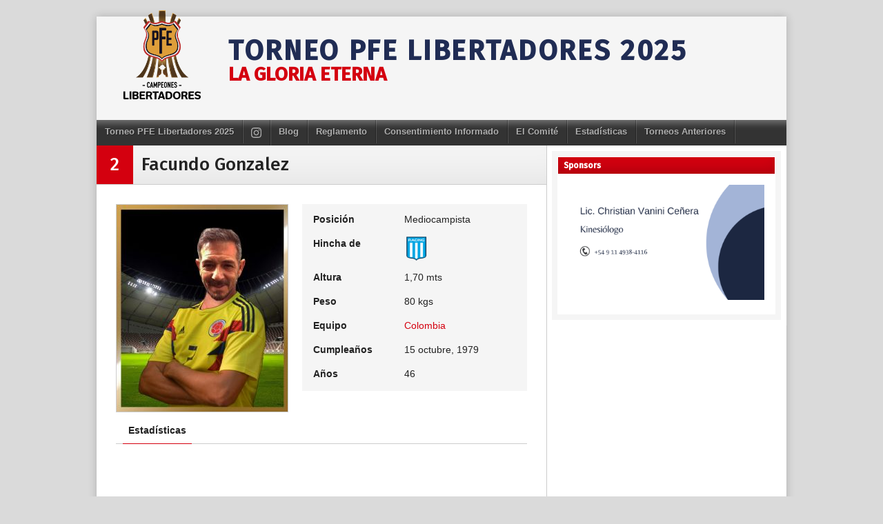

--- FILE ---
content_type: text/html; charset=UTF-8
request_url: http://papifutbolesclavas.com.ar/player/facundo-gonzalez/
body_size: 11526
content:
<!DOCTYPE html>
<html dir="ltr" lang="es-AR" prefix="og: https://ogp.me/ns#">
<head>
<meta charset="UTF-8">
<meta name="viewport" content="width=device-width, initial-scale=1">
<link rel="profile" href="http://gmpg.org/xfn/11">
<link rel="pingback" href="http://papifutbolesclavas.com.ar/xmlrpc.php">
<title>Facundo Gonzalez | Torneo PFE Libertadores 2025</title>

		<!-- All in One SEO 4.9.3 - aioseo.com -->
	<meta name="robots" content="max-image-preview:large" />
	<meta name="author" content="Gonzalo Pereira"/>
	<link rel="canonical" href="http://papifutbolesclavas.com.ar/player/facundo-gonzalez/" />
	<meta name="generator" content="All in One SEO (AIOSEO) 4.9.3" />
		<meta property="og:locale" content="es_ES" />
		<meta property="og:site_name" content="PFE 2019 | SUPERLIGA PADRES DE ESCLAVAS" />
		<meta property="og:type" content="article" />
		<meta property="og:title" content="Facundo Gonzalez | Torneo PFE Libertadores 2025" />
		<meta property="og:url" content="http://papifutbolesclavas.com.ar/player/facundo-gonzalez/" />
		<meta property="og:image" content="http://papifutbolesclavas.com.ar/wp-content/uploads/2019/03/PFE-Papi-Futbol-Esclavas-Icon.png" />
		<meta property="og:image:width" content="512" />
		<meta property="og:image:height" content="512" />
		<meta property="article:published_time" content="1979-10-15T12:50:53+00:00" />
		<meta property="article:modified_time" content="2018-10-23T12:09:10+00:00" />
		<meta name="twitter:card" content="summary" />
		<meta name="twitter:title" content="Facundo Gonzalez | Torneo PFE Libertadores 2025" />
		<meta name="twitter:image" content="http://papifutbolesclavas.com.ar/wp-content/uploads/2019/03/PFE-Papi-Futbol-Esclavas-Icon.png" />
		<script type="application/ld+json" class="aioseo-schema">
			{"@context":"https:\/\/schema.org","@graph":[{"@type":"BreadcrumbList","@id":"http:\/\/papifutbolesclavas.com.ar\/player\/facundo-gonzalez\/#breadcrumblist","itemListElement":[{"@type":"ListItem","@id":"http:\/\/papifutbolesclavas.com.ar#listItem","position":1,"name":"Home","item":"http:\/\/papifutbolesclavas.com.ar","nextItem":{"@type":"ListItem","@id":"http:\/\/papifutbolesclavas.com.ar\/league\/1-mundial-2018\/#listItem","name":"Torneo Mundial 2018"}},{"@type":"ListItem","@id":"http:\/\/papifutbolesclavas.com.ar\/league\/1-mundial-2018\/#listItem","position":2,"name":"Torneo Mundial 2018","item":"http:\/\/papifutbolesclavas.com.ar\/league\/1-mundial-2018\/","nextItem":{"@type":"ListItem","@id":"http:\/\/papifutbolesclavas.com.ar\/league\/grupo-d\/#listItem","name":"Grupo D"},"previousItem":{"@type":"ListItem","@id":"http:\/\/papifutbolesclavas.com.ar#listItem","name":"Home"}},{"@type":"ListItem","@id":"http:\/\/papifutbolesclavas.com.ar\/league\/grupo-d\/#listItem","position":3,"name":"Grupo D","item":"http:\/\/papifutbolesclavas.com.ar\/league\/grupo-d\/","nextItem":{"@type":"ListItem","@id":"http:\/\/papifutbolesclavas.com.ar\/player\/facundo-gonzalez\/#listItem","name":"Facundo Gonzalez"},"previousItem":{"@type":"ListItem","@id":"http:\/\/papifutbolesclavas.com.ar\/league\/1-mundial-2018\/#listItem","name":"Torneo Mundial 2018"}},{"@type":"ListItem","@id":"http:\/\/papifutbolesclavas.com.ar\/player\/facundo-gonzalez\/#listItem","position":4,"name":"Facundo Gonzalez","previousItem":{"@type":"ListItem","@id":"http:\/\/papifutbolesclavas.com.ar\/league\/grupo-d\/#listItem","name":"Grupo D"}}]},{"@type":"Organization","@id":"http:\/\/papifutbolesclavas.com.ar\/#organization","name":"PFE","description":"LA GLORIA ETERNA","url":"http:\/\/papifutbolesclavas.com.ar\/","logo":{"@type":"ImageObject","url":"http:\/\/papifutbolesclavas.com.ar\/wp-content\/uploads\/2020\/03\/PFE-Papi-Futbol-Esclavas-2020-200.png","@id":"http:\/\/papifutbolesclavas.com.ar\/player\/facundo-gonzalez\/#organizationLogo","width":200,"height":200},"image":{"@id":"http:\/\/papifutbolesclavas.com.ar\/player\/facundo-gonzalez\/#organizationLogo"}},{"@type":"Person","@id":"http:\/\/papifutbolesclavas.com.ar\/author\/gonzalo-pereira\/#author","url":"http:\/\/papifutbolesclavas.com.ar\/author\/gonzalo-pereira\/","name":"Gonzalo Pereira"},{"@type":"WebPage","@id":"http:\/\/papifutbolesclavas.com.ar\/player\/facundo-gonzalez\/#webpage","url":"http:\/\/papifutbolesclavas.com.ar\/player\/facundo-gonzalez\/","name":"Facundo Gonzalez | Torneo PFE Libertadores 2025","inLanguage":"es-AR","isPartOf":{"@id":"http:\/\/papifutbolesclavas.com.ar\/#website"},"breadcrumb":{"@id":"http:\/\/papifutbolesclavas.com.ar\/player\/facundo-gonzalez\/#breadcrumblist"},"author":{"@id":"http:\/\/papifutbolesclavas.com.ar\/author\/gonzalo-pereira\/#author"},"creator":{"@id":"http:\/\/papifutbolesclavas.com.ar\/author\/gonzalo-pereira\/#author"},"image":{"@type":"ImageObject","url":"http:\/\/papifutbolesclavas.com.ar\/wp-content\/uploads\/1979\/10\/Colo-10.jpg","@id":"http:\/\/papifutbolesclavas.com.ar\/player\/facundo-gonzalez\/#mainImage","width":500,"height":606},"primaryImageOfPage":{"@id":"http:\/\/papifutbolesclavas.com.ar\/player\/facundo-gonzalez\/#mainImage"},"datePublished":"1979-10-15T09:50:53-03:00","dateModified":"2018-10-23T09:09:10-03:00"},{"@type":"WebSite","@id":"http:\/\/papifutbolesclavas.com.ar\/#website","url":"http:\/\/papifutbolesclavas.com.ar\/","name":"Torneo PFE Libertadores 2025","description":"LA GLORIA ETERNA","inLanguage":"es-AR","publisher":{"@id":"http:\/\/papifutbolesclavas.com.ar\/#organization"}}]}
		</script>
		<!-- All in One SEO -->

<link rel="alternate" type="application/rss+xml" title="Torneo PFE Libertadores 2025 &raquo; Feed" href="http://papifutbolesclavas.com.ar/feed/" />
<link rel="alternate" type="application/rss+xml" title="Torneo PFE Libertadores 2025 &raquo; RSS de los comentarios" href="http://papifutbolesclavas.com.ar/comments/feed/" />
<link rel="alternate" title="oEmbed (JSON)" type="application/json+oembed" href="http://papifutbolesclavas.com.ar/wp-json/oembed/1.0/embed?url=http%3A%2F%2Fpapifutbolesclavas.com.ar%2Fplayer%2Ffacundo-gonzalez%2F" />
<link rel="alternate" title="oEmbed (XML)" type="text/xml+oembed" href="http://papifutbolesclavas.com.ar/wp-json/oembed/1.0/embed?url=http%3A%2F%2Fpapifutbolesclavas.com.ar%2Fplayer%2Ffacundo-gonzalez%2F&#038;format=xml" />
		<!-- This site uses the Google Analytics by ExactMetrics plugin v8.11.1 - Using Analytics tracking - https://www.exactmetrics.com/ -->
		<!-- Note: ExactMetrics is not currently configured on this site. The site owner needs to authenticate with Google Analytics in the ExactMetrics settings panel. -->
					<!-- No tracking code set -->
				<!-- / Google Analytics by ExactMetrics -->
		<style id='wp-img-auto-sizes-contain-inline-css' type='text/css'>
img:is([sizes=auto i],[sizes^="auto," i]){contain-intrinsic-size:3000px 1500px}
/*# sourceURL=wp-img-auto-sizes-contain-inline-css */
</style>
<style id='wp-emoji-styles-inline-css' type='text/css'>

	img.wp-smiley, img.emoji {
		display: inline !important;
		border: none !important;
		box-shadow: none !important;
		height: 1em !important;
		width: 1em !important;
		margin: 0 0.07em !important;
		vertical-align: -0.1em !important;
		background: none !important;
		padding: 0 !important;
	}
/*# sourceURL=wp-emoji-styles-inline-css */
</style>
<style id='wp-block-library-inline-css' type='text/css'>
:root{--wp-block-synced-color:#7a00df;--wp-block-synced-color--rgb:122,0,223;--wp-bound-block-color:var(--wp-block-synced-color);--wp-editor-canvas-background:#ddd;--wp-admin-theme-color:#007cba;--wp-admin-theme-color--rgb:0,124,186;--wp-admin-theme-color-darker-10:#006ba1;--wp-admin-theme-color-darker-10--rgb:0,107,160.5;--wp-admin-theme-color-darker-20:#005a87;--wp-admin-theme-color-darker-20--rgb:0,90,135;--wp-admin-border-width-focus:2px}@media (min-resolution:192dpi){:root{--wp-admin-border-width-focus:1.5px}}.wp-element-button{cursor:pointer}:root .has-very-light-gray-background-color{background-color:#eee}:root .has-very-dark-gray-background-color{background-color:#313131}:root .has-very-light-gray-color{color:#eee}:root .has-very-dark-gray-color{color:#313131}:root .has-vivid-green-cyan-to-vivid-cyan-blue-gradient-background{background:linear-gradient(135deg,#00d084,#0693e3)}:root .has-purple-crush-gradient-background{background:linear-gradient(135deg,#34e2e4,#4721fb 50%,#ab1dfe)}:root .has-hazy-dawn-gradient-background{background:linear-gradient(135deg,#faaca8,#dad0ec)}:root .has-subdued-olive-gradient-background{background:linear-gradient(135deg,#fafae1,#67a671)}:root .has-atomic-cream-gradient-background{background:linear-gradient(135deg,#fdd79a,#004a59)}:root .has-nightshade-gradient-background{background:linear-gradient(135deg,#330968,#31cdcf)}:root .has-midnight-gradient-background{background:linear-gradient(135deg,#020381,#2874fc)}:root{--wp--preset--font-size--normal:16px;--wp--preset--font-size--huge:42px}.has-regular-font-size{font-size:1em}.has-larger-font-size{font-size:2.625em}.has-normal-font-size{font-size:var(--wp--preset--font-size--normal)}.has-huge-font-size{font-size:var(--wp--preset--font-size--huge)}.has-text-align-center{text-align:center}.has-text-align-left{text-align:left}.has-text-align-right{text-align:right}.has-fit-text{white-space:nowrap!important}#end-resizable-editor-section{display:none}.aligncenter{clear:both}.items-justified-left{justify-content:flex-start}.items-justified-center{justify-content:center}.items-justified-right{justify-content:flex-end}.items-justified-space-between{justify-content:space-between}.screen-reader-text{border:0;clip-path:inset(50%);height:1px;margin:-1px;overflow:hidden;padding:0;position:absolute;width:1px;word-wrap:normal!important}.screen-reader-text:focus{background-color:#ddd;clip-path:none;color:#444;display:block;font-size:1em;height:auto;left:5px;line-height:normal;padding:15px 23px 14px;text-decoration:none;top:5px;width:auto;z-index:100000}html :where(.has-border-color){border-style:solid}html :where([style*=border-top-color]){border-top-style:solid}html :where([style*=border-right-color]){border-right-style:solid}html :where([style*=border-bottom-color]){border-bottom-style:solid}html :where([style*=border-left-color]){border-left-style:solid}html :where([style*=border-width]){border-style:solid}html :where([style*=border-top-width]){border-top-style:solid}html :where([style*=border-right-width]){border-right-style:solid}html :where([style*=border-bottom-width]){border-bottom-style:solid}html :where([style*=border-left-width]){border-left-style:solid}html :where(img[class*=wp-image-]){height:auto;max-width:100%}:where(figure){margin:0 0 1em}html :where(.is-position-sticky){--wp-admin--admin-bar--position-offset:var(--wp-admin--admin-bar--height,0px)}@media screen and (max-width:600px){html :where(.is-position-sticky){--wp-admin--admin-bar--position-offset:0px}}

/*# sourceURL=wp-block-library-inline-css */
</style><style id='global-styles-inline-css' type='text/css'>
:root{--wp--preset--aspect-ratio--square: 1;--wp--preset--aspect-ratio--4-3: 4/3;--wp--preset--aspect-ratio--3-4: 3/4;--wp--preset--aspect-ratio--3-2: 3/2;--wp--preset--aspect-ratio--2-3: 2/3;--wp--preset--aspect-ratio--16-9: 16/9;--wp--preset--aspect-ratio--9-16: 9/16;--wp--preset--color--black: #000000;--wp--preset--color--cyan-bluish-gray: #abb8c3;--wp--preset--color--white: #ffffff;--wp--preset--color--pale-pink: #f78da7;--wp--preset--color--vivid-red: #cf2e2e;--wp--preset--color--luminous-vivid-orange: #ff6900;--wp--preset--color--luminous-vivid-amber: #fcb900;--wp--preset--color--light-green-cyan: #7bdcb5;--wp--preset--color--vivid-green-cyan: #00d084;--wp--preset--color--pale-cyan-blue: #8ed1fc;--wp--preset--color--vivid-cyan-blue: #0693e3;--wp--preset--color--vivid-purple: #9b51e0;--wp--preset--gradient--vivid-cyan-blue-to-vivid-purple: linear-gradient(135deg,rgb(6,147,227) 0%,rgb(155,81,224) 100%);--wp--preset--gradient--light-green-cyan-to-vivid-green-cyan: linear-gradient(135deg,rgb(122,220,180) 0%,rgb(0,208,130) 100%);--wp--preset--gradient--luminous-vivid-amber-to-luminous-vivid-orange: linear-gradient(135deg,rgb(252,185,0) 0%,rgb(255,105,0) 100%);--wp--preset--gradient--luminous-vivid-orange-to-vivid-red: linear-gradient(135deg,rgb(255,105,0) 0%,rgb(207,46,46) 100%);--wp--preset--gradient--very-light-gray-to-cyan-bluish-gray: linear-gradient(135deg,rgb(238,238,238) 0%,rgb(169,184,195) 100%);--wp--preset--gradient--cool-to-warm-spectrum: linear-gradient(135deg,rgb(74,234,220) 0%,rgb(151,120,209) 20%,rgb(207,42,186) 40%,rgb(238,44,130) 60%,rgb(251,105,98) 80%,rgb(254,248,76) 100%);--wp--preset--gradient--blush-light-purple: linear-gradient(135deg,rgb(255,206,236) 0%,rgb(152,150,240) 100%);--wp--preset--gradient--blush-bordeaux: linear-gradient(135deg,rgb(254,205,165) 0%,rgb(254,45,45) 50%,rgb(107,0,62) 100%);--wp--preset--gradient--luminous-dusk: linear-gradient(135deg,rgb(255,203,112) 0%,rgb(199,81,192) 50%,rgb(65,88,208) 100%);--wp--preset--gradient--pale-ocean: linear-gradient(135deg,rgb(255,245,203) 0%,rgb(182,227,212) 50%,rgb(51,167,181) 100%);--wp--preset--gradient--electric-grass: linear-gradient(135deg,rgb(202,248,128) 0%,rgb(113,206,126) 100%);--wp--preset--gradient--midnight: linear-gradient(135deg,rgb(2,3,129) 0%,rgb(40,116,252) 100%);--wp--preset--font-size--small: 13px;--wp--preset--font-size--medium: 20px;--wp--preset--font-size--large: 36px;--wp--preset--font-size--x-large: 42px;--wp--preset--spacing--20: 0.44rem;--wp--preset--spacing--30: 0.67rem;--wp--preset--spacing--40: 1rem;--wp--preset--spacing--50: 1.5rem;--wp--preset--spacing--60: 2.25rem;--wp--preset--spacing--70: 3.38rem;--wp--preset--spacing--80: 5.06rem;--wp--preset--shadow--natural: 6px 6px 9px rgba(0, 0, 0, 0.2);--wp--preset--shadow--deep: 12px 12px 50px rgba(0, 0, 0, 0.4);--wp--preset--shadow--sharp: 6px 6px 0px rgba(0, 0, 0, 0.2);--wp--preset--shadow--outlined: 6px 6px 0px -3px rgb(255, 255, 255), 6px 6px rgb(0, 0, 0);--wp--preset--shadow--crisp: 6px 6px 0px rgb(0, 0, 0);}:where(.is-layout-flex){gap: 0.5em;}:where(.is-layout-grid){gap: 0.5em;}body .is-layout-flex{display: flex;}.is-layout-flex{flex-wrap: wrap;align-items: center;}.is-layout-flex > :is(*, div){margin: 0;}body .is-layout-grid{display: grid;}.is-layout-grid > :is(*, div){margin: 0;}:where(.wp-block-columns.is-layout-flex){gap: 2em;}:where(.wp-block-columns.is-layout-grid){gap: 2em;}:where(.wp-block-post-template.is-layout-flex){gap: 1.25em;}:where(.wp-block-post-template.is-layout-grid){gap: 1.25em;}.has-black-color{color: var(--wp--preset--color--black) !important;}.has-cyan-bluish-gray-color{color: var(--wp--preset--color--cyan-bluish-gray) !important;}.has-white-color{color: var(--wp--preset--color--white) !important;}.has-pale-pink-color{color: var(--wp--preset--color--pale-pink) !important;}.has-vivid-red-color{color: var(--wp--preset--color--vivid-red) !important;}.has-luminous-vivid-orange-color{color: var(--wp--preset--color--luminous-vivid-orange) !important;}.has-luminous-vivid-amber-color{color: var(--wp--preset--color--luminous-vivid-amber) !important;}.has-light-green-cyan-color{color: var(--wp--preset--color--light-green-cyan) !important;}.has-vivid-green-cyan-color{color: var(--wp--preset--color--vivid-green-cyan) !important;}.has-pale-cyan-blue-color{color: var(--wp--preset--color--pale-cyan-blue) !important;}.has-vivid-cyan-blue-color{color: var(--wp--preset--color--vivid-cyan-blue) !important;}.has-vivid-purple-color{color: var(--wp--preset--color--vivid-purple) !important;}.has-black-background-color{background-color: var(--wp--preset--color--black) !important;}.has-cyan-bluish-gray-background-color{background-color: var(--wp--preset--color--cyan-bluish-gray) !important;}.has-white-background-color{background-color: var(--wp--preset--color--white) !important;}.has-pale-pink-background-color{background-color: var(--wp--preset--color--pale-pink) !important;}.has-vivid-red-background-color{background-color: var(--wp--preset--color--vivid-red) !important;}.has-luminous-vivid-orange-background-color{background-color: var(--wp--preset--color--luminous-vivid-orange) !important;}.has-luminous-vivid-amber-background-color{background-color: var(--wp--preset--color--luminous-vivid-amber) !important;}.has-light-green-cyan-background-color{background-color: var(--wp--preset--color--light-green-cyan) !important;}.has-vivid-green-cyan-background-color{background-color: var(--wp--preset--color--vivid-green-cyan) !important;}.has-pale-cyan-blue-background-color{background-color: var(--wp--preset--color--pale-cyan-blue) !important;}.has-vivid-cyan-blue-background-color{background-color: var(--wp--preset--color--vivid-cyan-blue) !important;}.has-vivid-purple-background-color{background-color: var(--wp--preset--color--vivid-purple) !important;}.has-black-border-color{border-color: var(--wp--preset--color--black) !important;}.has-cyan-bluish-gray-border-color{border-color: var(--wp--preset--color--cyan-bluish-gray) !important;}.has-white-border-color{border-color: var(--wp--preset--color--white) !important;}.has-pale-pink-border-color{border-color: var(--wp--preset--color--pale-pink) !important;}.has-vivid-red-border-color{border-color: var(--wp--preset--color--vivid-red) !important;}.has-luminous-vivid-orange-border-color{border-color: var(--wp--preset--color--luminous-vivid-orange) !important;}.has-luminous-vivid-amber-border-color{border-color: var(--wp--preset--color--luminous-vivid-amber) !important;}.has-light-green-cyan-border-color{border-color: var(--wp--preset--color--light-green-cyan) !important;}.has-vivid-green-cyan-border-color{border-color: var(--wp--preset--color--vivid-green-cyan) !important;}.has-pale-cyan-blue-border-color{border-color: var(--wp--preset--color--pale-cyan-blue) !important;}.has-vivid-cyan-blue-border-color{border-color: var(--wp--preset--color--vivid-cyan-blue) !important;}.has-vivid-purple-border-color{border-color: var(--wp--preset--color--vivid-purple) !important;}.has-vivid-cyan-blue-to-vivid-purple-gradient-background{background: var(--wp--preset--gradient--vivid-cyan-blue-to-vivid-purple) !important;}.has-light-green-cyan-to-vivid-green-cyan-gradient-background{background: var(--wp--preset--gradient--light-green-cyan-to-vivid-green-cyan) !important;}.has-luminous-vivid-amber-to-luminous-vivid-orange-gradient-background{background: var(--wp--preset--gradient--luminous-vivid-amber-to-luminous-vivid-orange) !important;}.has-luminous-vivid-orange-to-vivid-red-gradient-background{background: var(--wp--preset--gradient--luminous-vivid-orange-to-vivid-red) !important;}.has-very-light-gray-to-cyan-bluish-gray-gradient-background{background: var(--wp--preset--gradient--very-light-gray-to-cyan-bluish-gray) !important;}.has-cool-to-warm-spectrum-gradient-background{background: var(--wp--preset--gradient--cool-to-warm-spectrum) !important;}.has-blush-light-purple-gradient-background{background: var(--wp--preset--gradient--blush-light-purple) !important;}.has-blush-bordeaux-gradient-background{background: var(--wp--preset--gradient--blush-bordeaux) !important;}.has-luminous-dusk-gradient-background{background: var(--wp--preset--gradient--luminous-dusk) !important;}.has-pale-ocean-gradient-background{background: var(--wp--preset--gradient--pale-ocean) !important;}.has-electric-grass-gradient-background{background: var(--wp--preset--gradient--electric-grass) !important;}.has-midnight-gradient-background{background: var(--wp--preset--gradient--midnight) !important;}.has-small-font-size{font-size: var(--wp--preset--font-size--small) !important;}.has-medium-font-size{font-size: var(--wp--preset--font-size--medium) !important;}.has-large-font-size{font-size: var(--wp--preset--font-size--large) !important;}.has-x-large-font-size{font-size: var(--wp--preset--font-size--x-large) !important;}
/*# sourceURL=global-styles-inline-css */
</style>

<style id='classic-theme-styles-inline-css' type='text/css'>
/*! This file is auto-generated */
.wp-block-button__link{color:#fff;background-color:#32373c;border-radius:9999px;box-shadow:none;text-decoration:none;padding:calc(.667em + 2px) calc(1.333em + 2px);font-size:1.125em}.wp-block-file__button{background:#32373c;color:#fff;text-decoration:none}
/*# sourceURL=/wp-includes/css/classic-themes.min.css */
</style>
<link rel='stylesheet' id='dashicons-css' href='http://papifutbolesclavas.com.ar/wp-includes/css/dashicons.min.css?ver=6.9' type='text/css' media='all' />
<link rel='stylesheet' id='sportspress-general-css' href='//papifutbolesclavas.com.ar/wp-content/plugins/sportspress-pro/includes/sportspress/assets/css/sportspress.css?ver=2.5.10' type='text/css' media='all' />
<link rel='stylesheet' id='sportspress-icons-css' href='//papifutbolesclavas.com.ar/wp-content/plugins/sportspress-pro/includes/sportspress/assets/css/icons.css?ver=2.5.2' type='text/css' media='all' />
<link rel='stylesheet' id='sportspress-event-statistics-css' href='//papifutbolesclavas.com.ar/wp-content/plugins/sportspress-pro/includes/sportspress-match-stats/css/sportspress-match-stats.css?ver=2.2' type='text/css' media='all' />
<link rel='stylesheet' id='sportspress-scoreboard-css' href='//papifutbolesclavas.com.ar/wp-content/plugins/sportspress-pro/includes/sportspress-scoreboard/css/sportspress-scoreboard.css?ver=2.5' type='text/css' media='all' />
<link rel='stylesheet' id='sportspress-scoreboard-ltr-css' href='//papifutbolesclavas.com.ar/wp-content/plugins/sportspress-pro/includes/sportspress-scoreboard/css/sportspress-scoreboard-ltr.css?ver=2.5' type='text/css' media='all' />
<link rel='stylesheet' id='sportspress-sponsors-css' href='//papifutbolesclavas.com.ar/wp-content/plugins/sportspress-pro/includes/sportspress-sponsors/css/sportspress-sponsors.css?ver=2.5.1' type='text/css' media='all' />
<link rel='stylesheet' id='sportspress-timelines-css' href='//papifutbolesclavas.com.ar/wp-content/plugins/sportspress-pro/includes/sportspress-timelines/css/sportspress-timelines.css?ver=2.2' type='text/css' media='all' />
<link rel='stylesheet' id='sportspress-tournaments-css' href='//papifutbolesclavas.com.ar/wp-content/plugins/sportspress-pro/includes/sportspress-tournaments/css/sportspress-tournaments.css?ver=2.3' type='text/css' media='all' />
<link rel='stylesheet' id='sportspress-tournaments-ltr-css' href='//papifutbolesclavas.com.ar/wp-content/plugins/sportspress-pro/includes/sportspress-tournaments/css/sportspress-tournaments-ltr.css?ver=2.3' type='text/css' media='all' />
<link rel='stylesheet' id='jquery-bracket-css' href='//papifutbolesclavas.com.ar/wp-content/plugins/sportspress-pro/includes/sportspress-tournaments/css/jquery.bracket.min.css?ver=0.11.0' type='text/css' media='all' />
<link rel='stylesheet' id='sportspress-twitter-css' href='//papifutbolesclavas.com.ar/wp-content/plugins/sportspress-pro/includes/sportspress-twitter/css/sportspress-twitter.css?ver=2.1.2' type='text/css' media='all' />
<link rel='stylesheet' id='sportspress-user-scores-css' href='//papifutbolesclavas.com.ar/wp-content/plugins/sportspress-pro/includes/sportspress-user-scores/css/sportspress-user-scores.css?ver=2.3' type='text/css' media='all' />
<link rel='stylesheet' id='wp-polls-css' href='http://papifutbolesclavas.com.ar/wp-content/plugins/wp-polls/polls-css.css?ver=2.77.3' type='text/css' media='all' />
<style id='wp-polls-inline-css' type='text/css'>
.wp-polls .pollbar {
	margin: 1px;
	font-size: 8px;
	line-height: 10px;
	height: 10px;
	background-image: url('http://papifutbolesclavas.com.ar/wp-content/plugins/wp-polls/images/default_gradient/pollbg.gif');
	border: 1px solid #c8c8c8;
}

/*# sourceURL=wp-polls-inline-css */
</style>
<link rel='stylesheet' id='mega-slider-style-css' href='http://papifutbolesclavas.com.ar/wp-content/themes/football-club/plugins/mega-slider/assets/css/mega-slider.css?ver=1.0.1' type='text/css' media='all' />
<link rel='stylesheet' id='news-widget-style-css' href='http://papifutbolesclavas.com.ar/wp-content/themes/football-club/plugins/news-widget/assets/css/news-widget.css?ver=1.0.1' type='text/css' media='all' />
<link rel='stylesheet' id='social-sidebar-icons-css' href='http://papifutbolesclavas.com.ar/wp-content/themes/football-club/plugins/social-sidebar/assets/css/social-sidebar-icons.css?ver=1.0' type='text/css' media='all' />
<link rel='stylesheet' id='social-sidebar-css' href='http://papifutbolesclavas.com.ar/wp-content/themes/football-club/plugins/social-sidebar/assets/css/social-sidebar.css?ver=1.0' type='text/css' media='all' />
<link rel='stylesheet' id='social-sidebar-classic-css' href='http://papifutbolesclavas.com.ar/wp-content/themes/football-club/plugins/social-sidebar/assets/css/skins/classic.css?ver=1.0' type='text/css' media='all' />
<link rel='stylesheet' id='rookie-framework-style-css' href='http://papifutbolesclavas.com.ar/wp-content/themes/football-club/framework.css?ver=6.9' type='text/css' media='all' />
<link rel='stylesheet' id='rookie-style-css' href='http://papifutbolesclavas.com.ar/wp-content/themes/football-club/style.css?ver=6.9' type='text/css' media='all' />
<style type="text/css"></style>		<style type="text/css"> /* Football Club Custom Layout */
		@media screen and (min-width: 1025px) {
			.site, .site-header, .site-content, .site-footer, .site-info {
				width: 1000px; }
		}
		</style>
		<script type="text/javascript" src="http://papifutbolesclavas.com.ar/wp-includes/js/jquery/jquery.min.js?ver=3.7.1" id="jquery-core-js"></script>
<script type="text/javascript" src="http://papifutbolesclavas.com.ar/wp-includes/js/jquery/jquery-migrate.min.js?ver=3.4.1" id="jquery-migrate-js"></script>
<script type="text/javascript" src="http://papifutbolesclavas.com.ar/wp-content/plugins/sportspress-pro/includes/sportspress-facebook/js/sportspress-facebook-sdk.js?ver=2.11" id="sportspress-facebook-sdk-js"></script>
<script type="text/javascript" src="http://papifutbolesclavas.com.ar/wp-content/plugins/sportspress-pro/includes/sportspress-tournaments/js/jquery.bracket.min.js?ver=0.11.0" id="jquery-bracket-js"></script>
<link rel="https://api.w.org/" href="http://papifutbolesclavas.com.ar/wp-json/" /><link rel="alternate" title="JSON" type="application/json" href="http://papifutbolesclavas.com.ar/wp-json/wp/v2/players/2606" /><link rel="EditURI" type="application/rsd+xml" title="RSD" href="http://papifutbolesclavas.com.ar/xmlrpc.php?rsd" />
<meta name="generator" content="WordPress 6.9" />
<meta name="generator" content="SportsPress 2.5.10" />
<meta name="generator" content="SportsPress Pro 2.5.10" />
<link rel='shortlink' href='http://papifutbolesclavas.com.ar/?p=2606' />
	<link rel="preconnect" href="https://fonts.googleapis.com">
	<link rel="preconnect" href="https://fonts.gstatic.com">
	<link href='https://fonts.googleapis.com/css2?display=swap&family=Fira+Sans:wght@300;500' rel='stylesheet'><link rel="icon" href="http://papifutbolesclavas.com.ar/wp-content/uploads/2025/02/cropped-Logo-PFE-Campeones-Libertadores-SIN-FONDO-Photoroom-32x32.png" sizes="32x32" />
<link rel="icon" href="http://papifutbolesclavas.com.ar/wp-content/uploads/2025/02/cropped-Logo-PFE-Campeones-Libertadores-SIN-FONDO-Photoroom-192x192.png" sizes="192x192" />
<link rel="apple-touch-icon" href="http://papifutbolesclavas.com.ar/wp-content/uploads/2025/02/cropped-Logo-PFE-Campeones-Libertadores-SIN-FONDO-Photoroom-180x180.png" />
<meta name="msapplication-TileImage" content="http://papifutbolesclavas.com.ar/wp-content/uploads/2025/02/cropped-Logo-PFE-Campeones-Libertadores-SIN-FONDO-Photoroom-270x270.png" />
		<style type="text/css" id="wp-custom-css">
			.pieregWrapper #pie_register .fields .radio_wrap label {
    width: 100%;
}

.site-title {
	font-family: 'Fira Sans', sans-serif;
/*	font-style: italic; */ 
	letter-spacing: 2pt;
	font-size: 40px;
}

.site-description {
 	font-family: 'Fira Sans', sans-serif;
		font-size: 28px;
}

.logo-container {
    text-align: center;
}

.sp-template-event-logos img {
    width: 64px;
}

.main-navigation .search-form {
    display: none;
}

.main-navigation.toggled .search-form {
    display: none;
}

.mega-slider__slide__date {
    display: none;
}

.mega-slider__row__date {
    display: none;
}

.site-info {
    padding: 5px 0 20px;
}

.posted-on, .taxonomy-description {
    display: none;
}

.widget {
    border: 0px solid #ccc;
}

.sp-data-table tbody a {
    text-transform: none;
}

.sp-template-photo {
    padding: 0px;
}

/*
.sp-row-no-8 {
	color: blue;
}

.sp-row-no-9, .sp-row-no-10, .sp-row-no-11, .sp-row-no-12, .sp-row-no-13, .sp-row-no-14 {
	color: red;
}
*/

.sp-data-table .data-number, .sp-data-table .data-rank {
    text-align: right;
    display: none;
}

.widget .textwidget {
    text-align: center;
}		</style>
			<style id="egf-frontend-styles" type="text/css">
		p {font-family: 'Fira Sans', sans-serif;font-style: normal;font-weight: 300;} h1 {font-family: 'Fira Sans', sans-serif;font-style: normal;font-weight: 500;} h2 {font-family: 'Fira Sans', sans-serif;font-style: normal;font-weight: 500;} h3 {font-family: 'Fira Sans', sans-serif;font-style: normal;font-weight: 500;} h4 {font-family: 'Fira Sans', sans-serif;font-style: normal;font-weight: 500;} h5 {font-family: 'Fira Sans', sans-serif;font-style: normal;font-weight: 500;} h6 {font-family: 'Fira Sans', sans-serif;font-style: normal;font-weight: 500;} 	</style>
	</head>

<body class="wp-singular sp_player-template-default single single-sp_player postid-2606 wp-theme-football-club sportspress sportspress-page sp-show-image">
<div class="sp-header"></div>
<div id="page" class="hfeed site">
	<a class="skip-link screen-reader-text" href="#content">Skip to content</a>

	<header id="masthead" class="site-header" role="banner">
				<div class="header-area header-area-has-logo header-area-has-search">
																						<div class="site-branding">
					<div class="site-identity">
												<a class="site-logo" href="http://papifutbolesclavas.com.ar/" rel="home"><img src="http://papifutbolesclavas.com.ar/wp-content/uploads/2025/02/Logo-PFE-Campeones-Libertadores-SIN-FONDO-Photoroom.png" alt="Torneo PFE Libertadores 2025"></a>
																		<hgroup style="color: #202c54">
							<h1 class="site-title"><a href="http://papifutbolesclavas.com.ar/" rel="home">Torneo PFE Libertadores 2025</a></h1>
							<h2 class="site-description">LA GLORIA ETERNA</h2>
						</hgroup>
											</div>
				</div><!-- .site-branding -->
																								<div class="site-menu">
					<nav id="site-navigation" class="main-navigation" role="navigation">
						<button class="menu-toggle" aria-controls="menu" aria-expanded="false"><span class="dashicons dashicons-menu"></span></button>
						<div class="menu-primary-menu-container"><ul id="menu-primary-menu" class="menu"><li id="menu-item-9366" class="menu-item menu-item-type-custom menu-item-object-custom menu-item-home menu-item-has-children menu-item-9366"><a href="http://papifutbolesclavas.com.ar/">Torneo PFE Libertadores 2025</a>
<ul class="sub-menu">
	<li id="menu-item-9892" class="menu-item menu-item-type-post_type menu-item-object-page menu-item-9892"><a href="http://papifutbolesclavas.com.ar/copa-libertadores/">Copa Libertadores</a></li>
	<li id="menu-item-9891" class="menu-item menu-item-type-post_type menu-item-object-page menu-item-9891"><a href="http://papifutbolesclavas.com.ar/copa-sudamericana/">Copa Sudamericana</a></li>
	<li id="menu-item-9373" class="menu-item menu-item-type-post_type menu-item-object-page menu-item-9373"><a href="http://papifutbolesclavas.com.ar/equipos-2025/">Equipos 2025</a></li>
	<li id="menu-item-9370" class="menu-item menu-item-type-post_type menu-item-object-page menu-item-9370"><a href="http://papifutbolesclavas.com.ar/fixture-2025/">Fixture 2025</a></li>
	<li id="menu-item-9368" class="menu-item menu-item-type-post_type menu-item-object-page menu-item-9368"><a href="http://papifutbolesclavas.com.ar/resultados-2025/">Resultados 2025</a></li>
	<li id="menu-item-9367" class="menu-item menu-item-type-post_type menu-item-object-page menu-item-9367"><a href="http://papifutbolesclavas.com.ar/tabla-de-posiciones-2025/">Tablas de Posiciones 2025</a></li>
	<li id="menu-item-9371" class="menu-item menu-item-type-post_type menu-item-object-page menu-item-9371"><a href="http://papifutbolesclavas.com.ar/goleadores-2025/">Goleadores 2025</a></li>
	<li id="menu-item-9372" class="menu-item menu-item-type-post_type menu-item-object-page menu-item-9372"><a href="http://papifutbolesclavas.com.ar/fair-play-2025/">Fair Play 2025</a></li>
	<li id="menu-item-9369" class="menu-item menu-item-type-post_type menu-item-object-page menu-item-9369"><a href="http://papifutbolesclavas.com.ar/libro-de-pases-2025/">Libro de Pases 2025</a></li>
</ul>
</li>
<li id="menu-item-5150" class="menu-item menu-item-type-custom menu-item-object-custom menu-item-5150"><a href="https://www.instagram.com/pfevivo/"><i class="fab fa-instagram fa-lg"></i></a></li>
<li id="menu-item-5069" class="menu-item menu-item-type-post_type menu-item-object-page menu-item-5069"><a href="http://papifutbolesclavas.com.ar/blog/">Blog</a></li>
<li id="menu-item-119" class="menu-item menu-item-type-post_type menu-item-object-page menu-item-119"><a href="http://papifutbolesclavas.com.ar/reglamento/">Reglamento</a></li>
<li id="menu-item-4879" class="menu-item menu-item-type-post_type menu-item-object-page menu-item-4879"><a href="http://papifutbolesclavas.com.ar/consentimiento-informado/">Consentimiento Informado</a></li>
<li id="menu-item-2818" class="menu-item menu-item-type-post_type menu-item-object-page menu-item-2818"><a href="http://papifutbolesclavas.com.ar/el-comite/">El Comité</a></li>
<li id="menu-item-6732" class="menu-item menu-item-type-custom menu-item-object-custom menu-item-has-children menu-item-6732"><a href="#">Estadísticas</a>
<ul class="sub-menu">
	<li id="menu-item-6695" class="menu-item menu-item-type-post_type menu-item-object-page menu-item-6695"><a href="http://papifutbolesclavas.com.ar/los-campeones/">Campeones 2007 al 2024</a></li>
	<li id="menu-item-6733" class="menu-item menu-item-type-post_type menu-item-object-page menu-item-6733"><a href="http://papifutbolesclavas.com.ar/goleadores-historicos/">Goleadores Históricos</a></li>
</ul>
</li>
<li id="menu-item-6189" class="menu-item menu-item-type-custom menu-item-object-custom menu-item-has-children menu-item-6189"><a href="#">Torneos Anteriores</a>
<ul class="sub-menu">
	<li id="menu-item-8115" class="menu-item menu-item-type-custom menu-item-object-custom menu-item-has-children menu-item-8115"><a href="#">2024 &#8211; Torneo Federal</a>
	<ul class="sub-menu">
		<li id="menu-item-8120" class="menu-item menu-item-type-post_type menu-item-object-page menu-item-8120"><a href="http://papifutbolesclavas.com.ar/2024-equipos/">Equipos</a></li>
		<li id="menu-item-8128" class="menu-item menu-item-type-post_type menu-item-object-page menu-item-8128"><a href="http://papifutbolesclavas.com.ar/2024-fixture/">Fixture</a></li>
		<li id="menu-item-8134" class="menu-item menu-item-type-post_type menu-item-object-page menu-item-8134"><a href="http://papifutbolesclavas.com.ar/resultados-2024/">Resultados</a></li>
		<li id="menu-item-8141" class="menu-item menu-item-type-post_type menu-item-object-page menu-item-has-children menu-item-8141"><a href="http://papifutbolesclavas.com.ar/tabla-de-posiciones-2024-primera-ronda/">Tabla de Posiciones</a>
		<ul class="sub-menu">
			<li id="menu-item-8965" class="menu-item menu-item-type-post_type menu-item-object-page menu-item-8965"><a href="http://papifutbolesclavas.com.ar/tabla-de-posiciones-segunda-ronda/">Tablas de Posiciones Segunda Ronda</a></li>
		</ul>
</li>
		<li id="menu-item-8144" class="menu-item menu-item-type-post_type menu-item-object-page menu-item-8144"><a href="http://papifutbolesclavas.com.ar/goleadores-2024/">Goleadores</a></li>
		<li id="menu-item-8149" class="menu-item menu-item-type-post_type menu-item-object-page menu-item-8149"><a href="http://papifutbolesclavas.com.ar/fair-play-2024/">Fair Play</a></li>
		<li id="menu-item-8124" class="menu-item menu-item-type-post_type menu-item-object-page menu-item-8124"><a href="http://papifutbolesclavas.com.ar/2024-libro-de-pases/">Libro de Pases</a></li>
	</ul>
</li>
	<li id="menu-item-7066" class="menu-item menu-item-type-custom menu-item-object-custom menu-item-home menu-item-has-children menu-item-7066"><a href="http://papifutbolesclavas.com.ar/">2023 &#8211; Torneo Campeones del Mundo</a>
	<ul class="sub-menu">
		<li id="menu-item-7067" class="menu-item menu-item-type-post_type menu-item-object-page menu-item-7067"><a href="http://papifutbolesclavas.com.ar/equipos-2023/">Equipos</a></li>
		<li id="menu-item-7850" class="menu-item menu-item-type-post_type menu-item-object-page menu-item-7850"><a href="http://papifutbolesclavas.com.ar/libro-de-pases/">Libro de Pases</a></li>
		<li id="menu-item-7285" class="menu-item menu-item-type-post_type menu-item-object-page menu-item-7285"><a href="http://papifutbolesclavas.com.ar/fixture-2023/">Fixture</a></li>
		<li id="menu-item-7073" class="menu-item menu-item-type-post_type menu-item-object-page menu-item-7073"><a href="http://papifutbolesclavas.com.ar/resultados-2023/">Resultados</a></li>
		<li id="menu-item-7070" class="menu-item menu-item-type-post_type menu-item-object-page menu-item-has-children menu-item-7070"><a href="http://papifutbolesclavas.com.ar/tablas-2023/">Tablas de Posiciones</a>
		<ul class="sub-menu">
			<li id="menu-item-7920" class="menu-item menu-item-type-custom menu-item-object-custom menu-item-7920"><a href="http://papifutbolesclavas.com.ar/tournament/copa-maradona/">Copa Maradona</a></li>
			<li id="menu-item-7921" class="menu-item menu-item-type-custom menu-item-object-custom menu-item-7921"><a href="http://papifutbolesclavas.com.ar/tournament/copa-pele/">Copa Pele</a></li>
		</ul>
</li>
		<li id="menu-item-7069" class="menu-item menu-item-type-post_type menu-item-object-page menu-item-7069"><a href="http://papifutbolesclavas.com.ar/goleadores-2023/">Goleadores</a></li>
		<li id="menu-item-7068" class="menu-item menu-item-type-post_type menu-item-object-page menu-item-7068"><a href="http://papifutbolesclavas.com.ar/fair-play-2023/">Fair Play</a></li>
	</ul>
</li>
	<li id="menu-item-6119" class="menu-item menu-item-type-custom menu-item-object-custom menu-item-has-children menu-item-6119"><a href="#">2022 &#8211; Torneo Cartoon</a>
	<ul class="sub-menu">
		<li id="menu-item-6122" class="menu-item menu-item-type-post_type menu-item-object-page menu-item-6122"><a href="http://papifutbolesclavas.com.ar/equipos-2022/">Equipos</a></li>
		<li id="menu-item-6145" class="menu-item menu-item-type-post_type menu-item-object-page menu-item-6145"><a href="http://papifutbolesclavas.com.ar/resultados-2022/">Resultados</a></li>
		<li id="menu-item-6154" class="menu-item menu-item-type-post_type menu-item-object-page menu-item-has-children menu-item-6154"><a href="http://papifutbolesclavas.com.ar/tabla-de-posiciones-2022/">Tablas de Posiciones</a>
		<ul class="sub-menu">
			<li id="menu-item-6845" class="menu-item menu-item-type-post_type menu-item-object-page menu-item-6845"><a href="http://papifutbolesclavas.com.ar/copa-correcaminos/">Copa Correcaminos</a></li>
			<li id="menu-item-6844" class="menu-item menu-item-type-post_type menu-item-object-page menu-item-6844"><a href="http://papifutbolesclavas.com.ar/copa-coyote/">Copa Coyote</a></li>
		</ul>
</li>
		<li id="menu-item-6163" class="menu-item menu-item-type-post_type menu-item-object-page menu-item-6163"><a href="http://papifutbolesclavas.com.ar/goleadores-2022/">Goleadores</a></li>
		<li id="menu-item-6173" class="menu-item menu-item-type-post_type menu-item-object-page menu-item-6173"><a href="http://papifutbolesclavas.com.ar/fair-play-2022/">Fair Play</a></li>
	</ul>
</li>
	<li id="menu-item-5119" class="menu-item menu-item-type-custom menu-item-object-custom menu-item-has-children menu-item-5119"><a href="#">2021 &#8211; Torneo Conurbano</a>
	<ul class="sub-menu">
		<li id="menu-item-5123" class="menu-item menu-item-type-post_type menu-item-object-page menu-item-5123"><a href="http://papifutbolesclavas.com.ar/equipos-2021/">Equipos</a></li>
		<li id="menu-item-5122" class="menu-item menu-item-type-post_type menu-item-object-page menu-item-5122"><a href="http://papifutbolesclavas.com.ar/resultados-2021/">Resultados</a></li>
		<li id="menu-item-5121" class="menu-item menu-item-type-post_type menu-item-object-page menu-item-5121"><a href="http://papifutbolesclavas.com.ar/tablas-2021/">Tabla de Posiciones</a></li>
		<li id="menu-item-5120" class="menu-item menu-item-type-post_type menu-item-object-page menu-item-5120"><a href="http://papifutbolesclavas.com.ar/goleadores-2021/">Goleadores</a></li>
	</ul>
</li>
	<li id="menu-item-4896" class="menu-item menu-item-type-custom menu-item-object-custom menu-item-has-children menu-item-4896"><a href="#">2019 &#8211; Torneo Superliga</a>
	<ul class="sub-menu">
		<li id="menu-item-4909" class="menu-item menu-item-type-post_type menu-item-object-page menu-item-4909"><a href="http://papifutbolesclavas.com.ar/resultados-2019/">Resultados</a></li>
		<li id="menu-item-4903" class="menu-item menu-item-type-post_type menu-item-object-page menu-item-4903"><a href="http://papifutbolesclavas.com.ar/tablas-2019/">Tabla de Posiciones</a></li>
		<li id="menu-item-4899" class="menu-item menu-item-type-post_type menu-item-object-page menu-item-4899"><a href="http://papifutbolesclavas.com.ar/goleadores-2019/">Goleadores</a></li>
		<li id="menu-item-4900" class="menu-item menu-item-type-post_type menu-item-object-page menu-item-4900"><a href="http://papifutbolesclavas.com.ar/mvp-2019/">MVP</a></li>
	</ul>
</li>
	<li id="menu-item-4895" class="menu-item menu-item-type-custom menu-item-object-custom menu-item-has-children menu-item-4895"><a href="#">2018 &#8211; Torneo Mundial</a>
	<ul class="sub-menu">
		<li id="menu-item-4902" class="menu-item menu-item-type-post_type menu-item-object-page menu-item-4902"><a href="http://papifutbolesclavas.com.ar/selecciones-2018/">Selecciones</a></li>
		<li id="menu-item-4901" class="menu-item menu-item-type-post_type menu-item-object-page menu-item-4901"><a href="http://papifutbolesclavas.com.ar/resultados-2018/">Resultados</a></li>
		<li id="menu-item-4904" class="menu-item menu-item-type-post_type menu-item-object-page menu-item-4904"><a href="http://papifutbolesclavas.com.ar/tablas-2018/">Tabla de Posiciones</a></li>
		<li id="menu-item-4914" class="menu-item menu-item-type-post_type menu-item-object-page menu-item-4914"><a href="http://papifutbolesclavas.com.ar/goleadores-2018/">Goleadores</a></li>
	</ul>
</li>
	<li id="menu-item-4893" class="menu-item menu-item-type-custom menu-item-object-custom menu-item-4893"><a target="_blank" href="http://papifutbolesclavas.com.ar/papifutbol/">Años Anteriores</a></li>
</ul>
</li>
</ul></div>						<form role="search" method="get" class="search-form" action="http://papifutbolesclavas.com.ar/">
				<label>
					<span class="screen-reader-text">Buscar:</span>
					<input type="search" class="search-field" placeholder="Buscar &hellip;" value="" name="s" />
				</label>
				<input type="submit" class="search-submit" value="&#61817;" title="Buscar" />
			</form>					</nav><!-- #site-navigation -->
				</div>
						</div>
		</header><!-- #masthead -->

	<div id="content" class="site-content">
		
	<div id="primary" class="content-area content-area-right-sidebar">
		<main id="main" class="site-main" role="main">

			
			
				
<article id="post-2606" class="post-2606 sp_player type-sp_player status-publish has-post-thumbnail hentry sp_league-1-mundial-2018 sp_league-grupo-d sp_season-7 sp_position-mediocampista">
	<header class="entry-header">		
		<h1 class="entry-title"><strong class="sp-player-number">2</strong> Facundo Gonzalez</h1>	</header><!-- .entry-header -->

	<div class="entry-content">
		<div class="sp-section-content sp-section-content-photo">	<div class="sp-template sp-template-player-photo sp-template-photo sp-player-photo">
		<img fetchpriority="high" decoding="async" width="248" height="300" src="http://papifutbolesclavas.com.ar/wp-content/uploads/1979/10/Colo-10-248x300.jpg" class="attachment-sportspress-fit-medium size-sportspress-fit-medium wp-post-image" alt="" srcset="http://papifutbolesclavas.com.ar/wp-content/uploads/1979/10/Colo-10-248x300.jpg 248w, http://papifutbolesclavas.com.ar/wp-content/uploads/1979/10/Colo-10-106x128.jpg 106w, http://papifutbolesclavas.com.ar/wp-content/uploads/1979/10/Colo-10-26x32.jpg 26w, http://papifutbolesclavas.com.ar/wp-content/uploads/1979/10/Colo-10.jpg 500w" sizes="(max-width: 248px) 100vw, 248px" />	</div>
	</div><div class="sp-section-content sp-section-content-details"><div class="sp-template sp-template-player-details sp-template-details"><div class="sp-list-wrapper"><dl class="sp-player-details"><dt>Posición</dt><dd>Mediocampista</dd><dt>Hincha de</dt><dd><img decoding="async" src="http://papifutbolesclavas.com.ar/wp-content/uploads/2018/04/racing.png" alt="Racing Club" width="35" height="35"></dd><dt>Altura</dt><dd>1,70 mts</dd><dt>Peso</dt><dd>80 kgs</dd><dt>Equipo</dt><dd><a href="http://papifutbolesclavas.com.ar/team/colombia/">Colombia</a></dd><dt>Cumpleaños</dt><dd>15 octubre, 1979</dd><dt>Años</dt><dd>46</dd></dl></div></div></div><div class="sp-section-content sp-section-content-excerpt"></div><div class="sp-section-content sp-section-content-content"></div><div class="sp-tab-group"><ul class="sp-tab-menu"><li class="sp-tab-menu-item sp-tab-menu-item-active"><a href="#sp-tab-content-statistics" data-sp-tab="statistics">Estadísticas</a></li></ul><div class="sp-tab-content sp-tab-content-statistics" id="sp-tab-content-statistics" style="display: block;"><h3 class="sp-post-caption sp-player-statistics-section"></h3></div></div>			</div><!-- .entry-content -->
</article><!-- #post-## -->

				
			
		</main><!-- #main -->
	</div><!-- #primary -->

<div id="secondary" class="widget-area widget-area-right" role="complementary">
    <aside id="custom_html-2" class="widget_text widget widget_custom_html"><h1 class="widget-title">Sponsors</h1><div class="textwidget custom-html-widget"><figure><img width="652" height="384" src="http://papifutbolesclavas.com.ar/wp-content/uploads/2024/03/Lic.-Christian-Vanini.png" class="attachment-large size-large" alt="" decoding="async" loading="lazy" srcset="http://papifutbolesclavas.com.ar/wp-content/uploads/2024/03/Lic.-Christian-Vanini.png 1004w, http://papifutbolesclavas.com.ar/wp-content/uploads/2024/03/Lic.-Christian-Vanini-300x177.png 300w, http://papifutbolesclavas.com.ar/wp-content/uploads/2024/03/Lic.-Christian-Vanini-768x452.png 768w, http://papifutbolesclavas.com.ar/wp-content/uploads/2024/03/Lic.-Christian-Vanini-128x75.png 128w, http://papifutbolesclavas.com.ar/wp-content/uploads/2024/03/Lic.-Christian-Vanini-32x19.png 32w" sizes="auto, (max-width: 652px) 100vw, 652px" /><figcaption></figcaption></figure></div></aside></div><!-- #secondary -->
			<style type="text/css">
			.sp-footer-sponsors {
				background: #f4f4f4;
				color: #363f48;
			}
			.sp-footer-sponsors .sp-sponsors .sp-sponsors-title {
				color: #363f48;
			}
			</style>
			<div class="sp-footer-sponsors">
				<div class="sportspress"></div>			</div>
			
	</div><!-- #content -->

	<footer id="colophon" class="site-footer" role="contentinfo">
		<div class="footer-area">
			<div id="quaternary" class="footer-widgets" role="complementary">
									<div class="footer-widget-region"></div>
									<div class="footer-widget-region"></div>
									<div class="footer-widget-region"></div>
							</div>
		</div><!-- .footer-area -->
	</footer><!-- #colophon -->
</div><!-- #page -->

<div class="site-info">
	<div class="info-area">
			<div class="site-copyright">
		&copy; 2026 Torneo PFE Libertadores 2025	</div><!-- .site-copyright -->
		<div class="site-credit">
		<a href="http://papifutbolesclavas.com.ar/">Papi Futbol Esclavas</a>	</div><!-- .site-info -->
		</div><!-- .info-area -->
</div><!-- .site-info -->

<script type="speculationrules">
{"prefetch":[{"source":"document","where":{"and":[{"href_matches":"/*"},{"not":{"href_matches":["/wp-*.php","/wp-admin/*","/wp-content/uploads/*","/wp-content/*","/wp-content/plugins/*","/wp-content/themes/football-club/*","/*\\?(.+)"]}},{"not":{"selector_matches":"a[rel~=\"nofollow\"]"}},{"not":{"selector_matches":".no-prefetch, .no-prefetch a"}}]},"eagerness":"conservative"}]}
</script>
			<div class="sp-header-sponsors" style="margin-top: 10px; margin-right: 10px;">
				<div class="sportspress"></div>			</div>
			<script type="text/javascript">
			jQuery(document).ready( function($) {
				$('.site-branding hgroup').prepend( $('.sp-header-sponsors') );
			} );
			</script>
			<script type="text/javascript" src="http://papifutbolesclavas.com.ar/wp-content/plugins/sportspress-pro/includes/sportspress/assets/js/jquery.dataTables.min.js?ver=1.10.4" id="jquery-datatables-js"></script>
<script type="text/javascript" src="http://papifutbolesclavas.com.ar/wp-content/plugins/sportspress-pro/includes/sportspress/assets/js/jquery.countdown.min.js?ver=2.2.0" id="jquery-countdown-js"></script>
<script type="text/javascript" id="sportspress-js-extra">
/* <![CDATA[ */
var localized_strings = {"days":"days","hrs":"hrs","mins":"mins","secs":"secs","previous":"Previous","next":"Next"};
//# sourceURL=sportspress-js-extra
/* ]]> */
</script>
<script type="text/javascript" src="http://papifutbolesclavas.com.ar/wp-content/plugins/sportspress-pro/includes/sportspress/assets/js/sportspress.js?ver=2.5.10" id="sportspress-js"></script>
<script type="text/javascript" src="http://papifutbolesclavas.com.ar/wp-content/plugins/sportspress-pro/includes/sportspress-match-stats/js/jquery.waypoints.min.js?ver=4.0.0" id="jquery-waypoints-js"></script>
<script type="text/javascript" src="http://papifutbolesclavas.com.ar/wp-content/plugins/sportspress-pro/includes/sportspress-match-stats/js/sportspress-match-stats.js?ver=2.2" id="sportspress-match-stats-js"></script>
<script type="text/javascript" src="http://papifutbolesclavas.com.ar/wp-content/plugins/sportspress-pro/includes/sportspress-scoreboard/js/sportspress-scoreboard.js?ver=1769289671" id="sportspress-scoreboard-js"></script>
<script type="text/javascript" src="http://papifutbolesclavas.com.ar/wp-content/plugins/sportspress-pro/includes/sportspress-sponsors/js/sportspress-sponsors.js?ver=1769289671" id="sportspress-sponsors-js"></script>
<script type="text/javascript" src="http://papifutbolesclavas.com.ar/wp-content/plugins/sportspress-pro/includes/sportspress-tournaments/js/sportspress-tournaments.js?ver=2.3" id="sportspress-tournaments-js"></script>
<script type="text/javascript" id="wp-polls-js-extra">
/* <![CDATA[ */
var pollsL10n = {"ajax_url":"http://papifutbolesclavas.com.ar/wp-admin/admin-ajax.php","text_wait":"Your last request is still being processed. Please wait a while ...","text_valid":"Please choose a valid poll answer.","text_multiple":"Maximum number of choices allowed: ","show_loading":"1","show_fading":"1"};
//# sourceURL=wp-polls-js-extra
/* ]]> */
</script>
<script type="text/javascript" src="http://papifutbolesclavas.com.ar/wp-content/plugins/wp-polls/polls-js.js?ver=2.77.3" id="wp-polls-js"></script>
<script type="text/javascript" src="http://papifutbolesclavas.com.ar/wp-content/themes/football-club/plugins/mega-slider/assets/js/mega-slider.js?ver=1.0.1" id="mega-slider-js"></script>
<script type="text/javascript" src="http://papifutbolesclavas.com.ar/wp-content/themes/football-club/js/navigation.js?ver=20120206" id="rookie-navigation-js"></script>
<script type="text/javascript" src="http://papifutbolesclavas.com.ar/wp-content/themes/football-club/js/skip-link-focus-fix.js?ver=20130115" id="rookie-skip-link-focus-fix-js"></script>
<script type="text/javascript" src="http://papifutbolesclavas.com.ar/wp-content/themes/football-club/js/jquery.timeago.js?ver=1.4.1" id="jquery-timeago-js"></script>
<script type="text/javascript" src="http://papifutbolesclavas.com.ar/wp-content/themes/football-club/js/locales/jquery.timeago.es.js?ver=1.4.1" id="jquery-timeago-es-js"></script>
<script type="text/javascript" src="http://papifutbolesclavas.com.ar/wp-content/themes/football-club/js/scripts.js?ver=0.9" id="rookie-scripts-js"></script>
<script type="text/javascript" src="https://use.fontawesome.com/releases/v5.1.0/js/v4-shims.js?ver=6.9" id="clean-old-version-js"></script>
<script type="text/javascript" src="https://use.fontawesome.com/releases/v5.1.0/js/all.js?ver=6.9" id="font-awesome-js"></script>
<script id="wp-emoji-settings" type="application/json">
{"baseUrl":"https://s.w.org/images/core/emoji/17.0.2/72x72/","ext":".png","svgUrl":"https://s.w.org/images/core/emoji/17.0.2/svg/","svgExt":".svg","source":{"concatemoji":"http://papifutbolesclavas.com.ar/wp-includes/js/wp-emoji-release.min.js?ver=6.9"}}
</script>
<script type="module">
/* <![CDATA[ */
/*! This file is auto-generated */
const a=JSON.parse(document.getElementById("wp-emoji-settings").textContent),o=(window._wpemojiSettings=a,"wpEmojiSettingsSupports"),s=["flag","emoji"];function i(e){try{var t={supportTests:e,timestamp:(new Date).valueOf()};sessionStorage.setItem(o,JSON.stringify(t))}catch(e){}}function c(e,t,n){e.clearRect(0,0,e.canvas.width,e.canvas.height),e.fillText(t,0,0);t=new Uint32Array(e.getImageData(0,0,e.canvas.width,e.canvas.height).data);e.clearRect(0,0,e.canvas.width,e.canvas.height),e.fillText(n,0,0);const a=new Uint32Array(e.getImageData(0,0,e.canvas.width,e.canvas.height).data);return t.every((e,t)=>e===a[t])}function p(e,t){e.clearRect(0,0,e.canvas.width,e.canvas.height),e.fillText(t,0,0);var n=e.getImageData(16,16,1,1);for(let e=0;e<n.data.length;e++)if(0!==n.data[e])return!1;return!0}function u(e,t,n,a){switch(t){case"flag":return n(e,"\ud83c\udff3\ufe0f\u200d\u26a7\ufe0f","\ud83c\udff3\ufe0f\u200b\u26a7\ufe0f")?!1:!n(e,"\ud83c\udde8\ud83c\uddf6","\ud83c\udde8\u200b\ud83c\uddf6")&&!n(e,"\ud83c\udff4\udb40\udc67\udb40\udc62\udb40\udc65\udb40\udc6e\udb40\udc67\udb40\udc7f","\ud83c\udff4\u200b\udb40\udc67\u200b\udb40\udc62\u200b\udb40\udc65\u200b\udb40\udc6e\u200b\udb40\udc67\u200b\udb40\udc7f");case"emoji":return!a(e,"\ud83e\u1fac8")}return!1}function f(e,t,n,a){let r;const o=(r="undefined"!=typeof WorkerGlobalScope&&self instanceof WorkerGlobalScope?new OffscreenCanvas(300,150):document.createElement("canvas")).getContext("2d",{willReadFrequently:!0}),s=(o.textBaseline="top",o.font="600 32px Arial",{});return e.forEach(e=>{s[e]=t(o,e,n,a)}),s}function r(e){var t=document.createElement("script");t.src=e,t.defer=!0,document.head.appendChild(t)}a.supports={everything:!0,everythingExceptFlag:!0},new Promise(t=>{let n=function(){try{var e=JSON.parse(sessionStorage.getItem(o));if("object"==typeof e&&"number"==typeof e.timestamp&&(new Date).valueOf()<e.timestamp+604800&&"object"==typeof e.supportTests)return e.supportTests}catch(e){}return null}();if(!n){if("undefined"!=typeof Worker&&"undefined"!=typeof OffscreenCanvas&&"undefined"!=typeof URL&&URL.createObjectURL&&"undefined"!=typeof Blob)try{var e="postMessage("+f.toString()+"("+[JSON.stringify(s),u.toString(),c.toString(),p.toString()].join(",")+"));",a=new Blob([e],{type:"text/javascript"});const r=new Worker(URL.createObjectURL(a),{name:"wpTestEmojiSupports"});return void(r.onmessage=e=>{i(n=e.data),r.terminate(),t(n)})}catch(e){}i(n=f(s,u,c,p))}t(n)}).then(e=>{for(const n in e)a.supports[n]=e[n],a.supports.everything=a.supports.everything&&a.supports[n],"flag"!==n&&(a.supports.everythingExceptFlag=a.supports.everythingExceptFlag&&a.supports[n]);var t;a.supports.everythingExceptFlag=a.supports.everythingExceptFlag&&!a.supports.flag,a.supports.everything||((t=a.source||{}).concatemoji?r(t.concatemoji):t.wpemoji&&t.twemoji&&(r(t.twemoji),r(t.wpemoji)))});
//# sourceURL=http://papifutbolesclavas.com.ar/wp-includes/js/wp-emoji-loader.min.js
/* ]]> */
</script>

</body>
</html>
